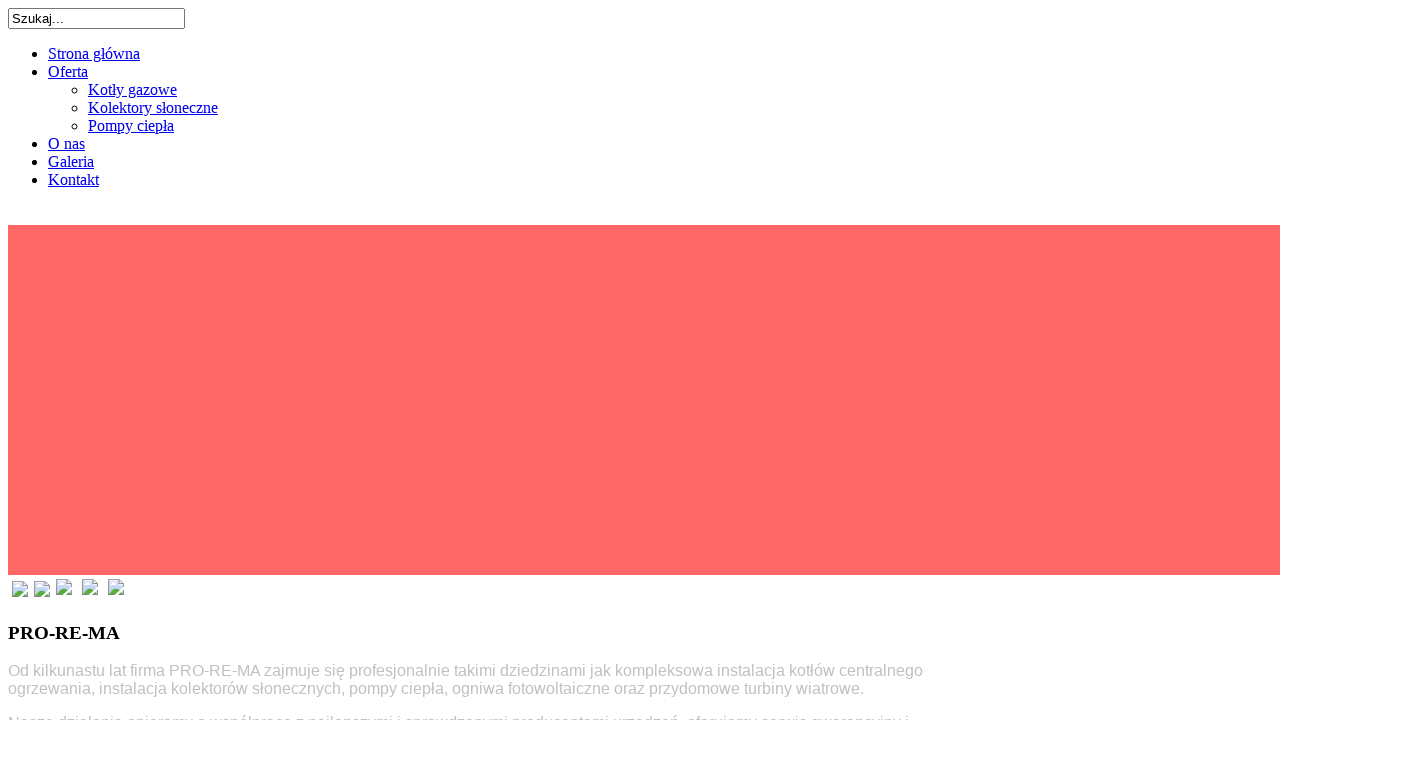

--- FILE ---
content_type: text/html; charset=utf-8
request_url: http://www.prorema.pl/
body_size: 5325
content:

<!DOCTYPE html PUBLIC "-//W3C//DTD XHTML 1.0 Transitional//EN" "http://www.w3.org/TR/xhtml1/DTD/xhtml1-transitional.dtd">
<html xmlns="http://www.w3.org/1999/xhtml" xml:lang="pl-pl" lang="pl-pl" >
<head>
	  <base href="http://www.prorema.pl/" />
  <meta http-equiv="content-type" content="text/html; charset=utf-8" />
  <meta name="description" content="Firma PROREMA to usługi instalacyjne na terenie Wielkopolski. Oferta to instalacje kotły gazowe, Kolektory słoneczne, Pompy ciepła, Fotoogniwa Turbiny wiatrowe" />
  <meta name="generator" content="Joomla! - Open Source Content Management" />
  <title>PROREMA Gabriela Śledź Firma Instalacyjna</title>
  <link href="/?format=feed&amp;type=rss" rel="alternate" type="application/rss+xml" title="RSS 2.0" />
  <link href="/?format=feed&amp;type=atom" rel="alternate" type="application/atom+xml" title="Atom 1.0" />
  <link href="/templates/ot_spasalon/favicon.ico" rel="shortcut icon" type="image/vnd.microsoft.icon" />
  <link href="http://www.prorema.pl/component/search/?format=opensearch" rel="search" title="Szukaj PROREMA Gabriela Śledź Firma Instalacyjna" type="application/opensearchdescription+xml" />
  <link rel="stylesheet" href="http://www.prorema.pl//media/plg_system_info_ciacho/css/style.css" type="text/css" />
  <link rel="stylesheet" href="/media/system/css/modal.css" type="text/css" />
  <link rel="stylesheet" href="/templates/ot_spasalon/css/k2.css" type="text/css" />
  <link rel="stylesheet" href="/templates/system/css/system.css" type="text/css" />
  <link rel="stylesheet" href="/templates/system/css/general.css" type="text/css" />
  <link rel="stylesheet" href="/templates/ot_spasalon/css/template.css" type="text/css" />
  <link rel="stylesheet" href="/templates/ot_spasalon/css/layout/green.css" type="text/css" />
  <link rel="stylesheet" href="/modules/mod_PlimunNivoSlider/css/nivo-slider.css" type="text/css" />
  <link rel="stylesheet" href="/modules/mod_PlimunNivoSlider/themes/default/default.css" type="text/css" />
  <style type="text/css">
div.ot-widthTemp {width: 960px;}
			.width100{ width: 100%; } 
			 
			.width50{ width: 50%; } 
			 
			.width33{ width: 33%; } 
			 
			.width25{ width: 25%; } 
			 
			.width20{ width: 20%; } 
			 
			.width100{ width: 100%; } 
			 
			.width50{ width: 50%; } 
			 
			.width33{ width: 33%; } 
			 
			.width25{ width: 25%; } 
			 
			.width20{ width: 20%; } 
			 
			.width100{ width: 100%; } 
			 
			.width50{ width: 50%; } 
			 
			.width33{ width: 33%; } 
			 
			.width25{ width: 25%; } 
			 
			.width20{ width: 20%; } 
			 
  </style>
  <script src="/media/system/js/mootools-core.js" type="text/javascript"></script>
  <script src="/media/system/js/core.js" type="text/javascript"></script>
  <script src="/media/system/js/modal.js" type="text/javascript"></script>
  <script src="//ajax.googleapis.com/ajax/libs/jquery/1.8/jquery.min.js" type="text/javascript"></script>
  <script src="/media/k2/assets/js/k2.noconflict.js" type="text/javascript"></script>
  <script src="/components/com_k2/js/k2.js" type="text/javascript"></script>
  <script src="/media/system/js/caption.js" type="text/javascript"></script>
  <script src="/media/system/js/mootools-more.js" type="text/javascript"></script>
  <script src="/templates/ot_spasalon/scripts/dropdownMenu.js" type="text/javascript"></script>
  <script src="/templates/ot_spasalon/scripts/otscript.js" type="text/javascript"></script>
  <script type="text/javascript">

              function info_cookie(){
                 document.cookie = 'info_cookie=1';
                 document.getElementById('panel_cookie').style.display='none';             
              }
         
		window.addEvent('domready', function() {

			SqueezeBox.initialize({});
			SqueezeBox.assign($$('a.modal'), {
				parse: 'rel'
			});
		});var K2SitePath = '/';window.addEvent('load', function() {
				new JCaption('img.caption');
			});
  </script>

</head>
<body id="ot-body" class="isHomePage green left-content-right">
	<div class="ot-wrap">
		<div class="ot-wrap-i">
			<div class="ot-widthTemp">
				<div class="ot-widthTemp-i">
					<!--******************** START HEADER ********************-->
					<div class="ot-header">
						<div class="ot-header-i">
							<div class="ot-headertop">
																									<div class="ot-headertop-2">
										<div class="ot-headertop-2-i">
												<div class="otModule module">
		<div class="otModule-i">
						<div class="otModuleContent-i clearfix">
				<form class="default-search" action="/" method="post">
	<div class="search">
		<input name="searchword" id="mod-search-searchword" maxlength="20"  class="inputbox" type="text" size="20" value="Szukaj..."  onblur="if (this.value=='') this.value='Szukaj...';" onfocus="if (this.value=='Szukaj...') this.value='';" />	<input type="hidden" name="task" value="search" />
	<input type="hidden" name="option" value="com_search" />
	<input type="hidden" name="Itemid" value="435" />
	</div>
</form>
			</div>
		</div>
	</div>

										</div>
									</div>
																<div class="ot-logo">
																												<a href="http://www.prorema.pl/" class="logo"></a>
																	</div>
							</div>
															<div class="ot-mainmenu">
									<div id="ot-mainmenu" class="ot-mainmenu-i">
											<div class="otModule module_menu">
		<div class="otModule-i">
						<div class="otModuleContent-i clearfix">
				<ul class="menu level0">
<li id="item-435" class="current active level0  first"><a href="/" ><span>Strona główna</span></a></li><li id="item-535" class="parent level0"><a href="/instalacje.html" ><span>Oferta</span></a><div class="menu_round"><div class="menu_top"></div><div class="menu_mid"><ul class="level1 "><li id="item-558" class="level1  first"><a href="/instalacje/kotly-gazowe.html" ><span>Kotły gazowe</span></a></li><li id="item-559" class="level1"><a href="/instalacje/kolektory-sloneczne.html" ><span>Kolektory słoneczne</span></a></li><li id="item-560" class="level1  last"><a href="/instalacje/pompy-ciepla.html" ><span>Pompy ciepła</span></a></li></ul></div><div class="menu_bot"></div></div></li><li id="item-545" class="level0"><a href="/o-nas.html" ><span>O nas</span></a></li><li id="item-563" class="level0"><a href="/galeria.html" ><span>Galeria</span></a></li><li id="item-547" class="level0  last"><a href="/kontakt.html" ><span>Kontakt</span></a></li></ul>			</div>
		</div>
	</div>
	<div class="otModule module width22 floatright">
		<div class="otModule-i">
						<div class="otModuleContent-i clearfix">
				

<div class="custom"  >
	<div style="text-align: right; padding-top: 20px; padding-right: 50px; z-index: 1;"><img src="/images/demo/leave.png" border="0" style="position: absolute; top: -230px; right: -470px;" /> <a href="https://www.facebook.com/pages/Prorema-Gabriela-%C5%9Aled%C5%BA/465890000160029" target="_blank"><img src="/images/demo/facebook.png" border="0" alt="" /></a><img src="/images/demo/tweet.png" border="0" alt="" /><img src="/images/demo/google.png" border="0" alt="" /></div></div>
			</div>
		</div>
	</div>

									</div>
								</div>
													</div>
					</div>
					<!--******************** END HEADER ********************-->
					
					<!--******************** START TOP-EXTEND ********************-->
											<div class="ot-top-extend">
							<div class="ot-top-extend-i">
									<div class="otModule module">
		<div class="otModule-i">
						<div class="otModuleContent-i clearfix">
				

 
<style type="text/css">

caption, th, td {
	text-align:left;
	font-weight:normal;
}

.theme-default121 .nivoSlider {
background-color:#ff6666;
border:#000 solid 0px;
	}

.theme-default121 #slider121 {
    width:1400px; /* Make sure your images are the same size */
    height:350px; /* Make sure your images are the same size */
				
				
}
			.theme-default121 .nivo-caption {
	position:absolute;
	left:0px;
	bottom:0px;
	background:#000;
	-ms-filter:"progid:DXImageTransform.Microsoft.Alpha(Opacity=80)";
       filter: alpha(80);
	opacity:0.8; /* Overridden by captionOpacity setting */
	width:100%;
				
		z-index:8;
}
				
		

	
	
	
		
	
.nivo-caption h3 {
    font-weight: bold;
    font-size: 18px;
    margin: 2px 0 2px 0;
    padding: 0 2px 0 7px;
	color:#FFFFFF;
}
.nivo-caption p {
    padding: 0 2px 0 7px;
    margin: 2px 0 2px 0;
}

.nivo-caption h5
{
padding-left: 5px !important;
}

 .theme-default121 .nivo-caption h5, .theme-default121  .nivo-caption h5 a{
margin:0 !important;
font-family: BebasNeueRegular !important;
font-size:22px !important;
font-weight:normal !important; 
text-decoration:none !important;
padding-right: 5px !important;
padding-bottom:0px !important;
padding-top:5px !important;
color:#fff !important;
line-height:27px !important;
display: block !important;
text-align:left !important;

}
.theme-default121 .nivo-caption p{

letter-spacing: 0.4px !important;

line-height:15px !important;

margin:0 !important;


font-family: Arial, Helvetica, sans-serif !important;


font-size:10px !important;
padding-left: 5px !important;
padding-right: 5px !important;
padding-bottom:2px !important;
padding-top:0px !important;
color:#fff !important;
z-index:10 !important;
display: block !important;
text-align:left !important;

}


.theme-default121 .nivo-controlNav {

	position:absolute;
	right: 5px !important;
    top: 5px !important;
    margin-left:-40px; /* Tweak this to center bullets */
}



.theme-default121 .nivo-controlNav a {
	display:block;
	width:17px;
	height:17px;
	background:url(http://www.prorema.pl/modules/mod_PlimunNivoSlider/themes/default/bullets.png) no-repeat;
	text-indent:-9999px;
	border:0;
	margin-right:3px;
	float:left;
	position: relative;
}

.theme-default121 .nivo-controlNav a.active {

	background-position:0 -22px;
}



.theme-default121 .nivo-directionNav a {
	display:block;
	width:30px;
	height:30px;
	background:url(http://www.prorema.pl/modules/mod_PlimunNivoSlider/themes/default/arrows.png) no-repeat;
	text-indent:-9999px;
	border:0;
}

.theme-default121 a.nivo-nextNav {
	background-position:-30px 0;
	right:15px;
}

.theme-default121 a.nivo-prevNav {
	left:15px;
}




</style>

<script src="http://www.prorema.pl/modules/mod_PlimunNivoSlider/js/jquery-1.6.1.min.js" type="text/javascript"></script>

<script src="http://www.prorema.pl/modules/mod_PlimunNivoSlider/js/jquery.nivo.slider.js" type="text/javascript"></script>


<div class="joomla_pns" align="center">

<div class="slider-wrapper theme-default121">

            <div id="slider121" class="nivoSlider">

             <img src="/modules/mod_PlimunNivoSlider/images/001.png" alt="" width="1400px" height="350px" /><img src="/modules/mod_PlimunNivoSlider/images/002.png" alt="" width="1400px" height="350px" /><img src="/modules/mod_PlimunNivoSlider/images/003.png" alt="" width="1400px" height="350px" /><img src="/modules/mod_PlimunNivoSlider/images/004.png" alt="" width="1400px" height="350px" /><img src="/modules/mod_PlimunNivoSlider/images/005.png" alt="" width="1400px" height="350px" />
            </div>

               

</div>



    <script type="text/javascript">
 var pns = jQuery.noConflict();
     pns(window).load(function() {

        pns('#slider121').nivoSlider({
		effect: 'slideInRight', // Specify sets like: 'fold,fade,sliceDown'
        slices: 15, // For slice animations
        boxCols: 8, // For box animations
        boxRows: 4, // For box animations
        animSpeed: 1500, // Slide transition speed
        pauseTime: 4500, // How long each slide will show
        startSlide: 0, // Set starting Slide (0 index)
        directionNav: true, // Next & Prev navigation
        directionNavHide: false, // Only show on hover
        controlNav: true, // 1,2,3... navigation
        controlNavThumbs: false, // Use thumbnails for Control Nav
        controlNavThumbsFromRel: false, // Use image rel for thumbs
        controlNavThumbsSearch: '.jpg', // Replace this with...
        controlNavThumbsReplace: '_thumb.jpg', // ...this in thumb Image src
        keyboardNav: true, // Use left & right arrows
        pauseOnHover: true, // Stop animation while hovering
        manualAdvance: false, // Force manual transitions
        captionOpacity: 0.8, // Universal caption opacity
        prevText: 'Prev', // Prev directionNav text
        nextText: 'Next', // Next directionNav text
        beforeChange: function(){}, // Triggers before a slide transition
        afterChange: function(){}, // Triggers after a slide transition
        slideshowEnd: function(){}, // Triggers after all slides have been shown
        lastSlide: function(){}, // Triggers when last slide is shown
        afterLoad: function(){} // Triggers when slider has loaded
		});

    });

    </script>
</div>
			</div>
		</div>
	</div>

							</div>
						</div>
						
					<!--******************** END TOP-EXTEND ********************-->
					
					<!--******************** START TOPBOXES ********************-->
																		<div class="ot-topboxes" id="ot-topboxes">
								<div class="ot-topboxes-i" id="ot-topboxes-i">
																			<div class="top-box top-box-1 width100">
												<div class="otRounded module">
		<div class="otRounded-topLeft-bg"></div>
		<div class="otRounded-topRight-bg"></div>
		<div class="otRounded-mid">
						<div class="otRounded-mid-i">
				<div class="otRounded-i">
					<div class="otModuleContent-i clearfix">
						

<div class="custom"  >
	<table border="0">
<tbody>
<tr>
<td><a href="/instalacje/pompy-ciepla.html"><img src="/images/pompy_ciepla/pompy_ciepla.jpg" border="0" width="175" style="border: 1px solid white;" /></a></td>
<td><a href="/instalacje/kolektory-sloneczne.html"><img src="/images/kolektory_sloneczne/kolektory_sloneczne.jpg" border="0" width="175" style="border: 1px solid white;" /></a></td>
<td><a href="/instalacje/fotoogniwa.html"><img src="/images/fotoogniwa/fotoogniwa.jpg" border="0" width="175" style="border: 1px solid white;" /></a> </td>
<td><a href="/instalacje/kotly-gazowe.html"><img src="/images/piece_gazowe/piece_gazowe.jpg" border="0" width="175" style="border: 1px solid white;" /></a> </td>
<td><a href="/instalacje/turbiny-wiatrowe.html"><img src="/images/turbiny_wiatrowe/turbiny-wiatrowe.jpg" border="0" width="175" style="border: 1px solid white;" /></a> </td>
</tr>
</tbody>
</table></div>
					</div>
				</div>	
			</div>
		</div>
		<div class="otRounded-bottomLeft-bg"></div>
		<div class="otRounded-bottomRight-bg"></div>
	</div>

										</div>
																																																					</div>
							</div>
											<!--******************** END TOPBOXES ********************-->
					
					<!--******************** START MAINBODY ********************-->
					<div class="ot-mainbody">						
						<div class="ot-maincontent">
							<div class="ot-maincontent-i">
								<div style="clear: both;">
<div id="system-message-container">
</div></div>
																																			<div class="ot-content content-full-leftfull-right">
																				<div class="ot-content-i">
											<div class="blog-featured">




</div>

										</div>
																			</div>
															</div>
						</div>
					</div>
					<!--******************** END MAINBODY********************-->
						
					<!--******************** START BOTTOMBOXES ********************-->
										<!--******************** END BOTTOMBOXES ********************-->
					
					<!--******************** START BOTTOM EXTENDS ********************-->
															<div class="ot-bottom-extends" id="ot-bottom-extends">
						<div class="ot-bottom-extends-i" id="ot-bottom-extends-i">
														<div class="bottom-extend bottom-extend-1 width100">
									<div class="otRounded module">
		<div class="otRounded-topLeft-bg"></div>
		<div class="otRounded-topRight-bg"></div>
		<div class="otRounded-mid">
							<h3><span class="title-module">PRO-RE-MA </span></h3>
						<div class="otRounded-mid-i">
				<div class="otRounded-i">
					<div class="otModuleContent-i clearfix">
						

<div class="custom"  >
	<p><span style="font-family: helvetica; color: #c0c0c0;">Od kilkunastu lat firma PRO-RE-MA zajmuje się profesjonalnie takimi dziedzinami jak kompleksowa instalacja kotłów centralnego ogrzewania, instalacja kolektorów słonecznych, pompy ciepła, ogniwa fotowoltaiczne oraz przydomowe turbiny wiatrowe.</span></p>
<p><span style="font-family: helvetica; color: #c0c0c0;">Nasze działania opieramy o współpracę z najlepszymi i sprawdzonymi producentami urządzeń, oferujemy serwis gwarancyjny i pogwarancyjny oraz sprzedaż armatury i ceramiki łazienkowej.</span></p></div>
					</div>
				</div>	
			</div>
		</div>
		<div class="otRounded-bottomLeft-bg"></div>
		<div class="otRounded-bottomRight-bg"></div>
	</div>

							</div>
																																									</div>
					</div>
										<!--******************** END BOTTOM EXTENDS ********************-->
				</div>
			</div>
			
			<!--******************** START FOOTER ********************-->
						<div class="ot-footer">
				<div class="ot-footer-i">
					<div class="ot-widthTemp">
						<div class="ot-widthTemp-i">
														<div class="ot-bottom-1">
								<div class="ot-bottom-1-i">
										<div class="otModule module">
		<div class="otModule-i">
						<div class="otModuleContent-i clearfix">
				

<div class="custom"  >
	<p><img src="/images/demo/banner/banner.jpg" border="0" alt="" width="770" height="48" /></p></div>
			</div>
		</div>
	</div>
	<div class="otModule module">
		<div class="otModule-i">
						<div class="otModuleContent-i clearfix">
				<ul class="menu level0">
<li id="item-435" class="current active level0  first"><a href="/" ><span>Strona główna</span></a></li><li id="item-535" class="level0"><a href="/instalacje.html" ><span>Oferta</span></a></li><li id="item-545" class="level0"><a href="/o-nas.html" ><span>O nas</span></a></li><li id="item-563" class="level0"><a href="/galeria.html" ><span>Galeria</span></a></li><li id="item-547" class="level0"><a href="/kontakt.html" ><span>Kontakt</span></a></li></ul>			</div>
		</div>
	</div>
	<div class="otModule module">
		<div class="otModule-i">
						<div class="otModuleContent-i clearfix">
				

<div class="custom"  >
	<div style="text-transform: uppercase; padding: 10px 0 20px;">Projekt strony Studio stron www interbit <a href="http://www.studiointerbit.pl" target="_blank" title="strony internetowe Piła"><strong>tworzenie stron internetowych Piła</strong></a></div></div>
			</div>
		</div>
	</div>

								</div>
							</div>
																					<div class="ot-bottom-2">
								<div class="ot-bottom-2-i">
										<div class="otModule module">
		<div class="otModule-i">
						<div class="otModuleContent-i clearfix">
				

<div class="custom"  >
	<p><img src="/images/solary.jpg" border="0" width="185" height="130" style="border: 1px solid white; float: right;" /></p></div>
			</div>
		</div>
	</div>

								</div>
							</div>
													</div>
					</div>
				</div>
			</div>
						<!--******************** END FOOTER ********************-->
		</div>
	</div>
<div style="clear: both;"></div>
<div id="panel_cookie" style="display:none;"><div id="schowaj"><div class="tresc"><h4>Informacje o plikach cookie</h4><p>Ta strona używa plików Cookies. Dowiedz się więcej o celu ich używania i możliwości zmiany ustawień Cookies w przeglądarce. <a href="http://www.prorema.pl/index.php?option=com_content&view=article&id=89">Czytaj więcej...</a></p></div><div class="buttonciacho"><input type="button" id="ukryj" value="Zamknij" onclick="info_cookie();"/></div></div></div></body>
</html>


--- FILE ---
content_type: text/css
request_url: http://www.prorema.pl//media/plg_system_info_ciacho/css/style.css
body_size: 594
content:
#panel_cookie{
width:100%;
/*text-align:center;*/
background-color: rgb(29, 29, 29);
background: none repeat scroll 0 0 rgba(29, 29, 29, 0.94);
color: #F5F5F5;
border-bottom:solid 1px #cecece;
border-top:solid 1px #fafafa;
position:fixed;
top:0;
z-index:999;
}
#panel_cookie_dol{
width:100%;
background-color: rgb(29, 29, 29);
/*text-align:center;*/
background: none repeat scroll 0 0 rgba(29, 29, 29, 0.94);
color: #F5F5F5;
border-bottom:solid 1px #cecece;
border-top:solid 1px #fafafa;
position:fixed;
bottom:0;
z-index:999;
}
div#schowaj{
margin: 0 auto;
max-width: 1000px;
overflow: hidden;
width: 98%;
}
div.tresc{width:85%;float:left;}
div.buttonciacho{width:15%;float:left;padding-top: 10px;}
#panel_cookie input, #panel_cookie_dol input{
padding:3px 7px;
margin:5px 20px;
border: 1px solid #FAFAFA;
display:inline;
border-radius: 5px 5px 5px 5px !important;
border-style: solid;
border-width: 1px;
font-weight: 600;
line-height: 1.4em;
/*text-align: center;*/
text-decoration: none !important;
max-width: 200px;
}
#panel_cookie input#ukryj, #panel_cookie_dol input#ukryj{
float:right;
color:red;
font-size: 11px;
}

#panel_cookie input:hover, #panel_cookie_dol input:hover{
color:#fafafa;
background:#ccc;
}

div#schowaj h4{
font-size:16px;
/*padding:5px;*/
color:#fff;

}
div#schowaj p{
font-size:12px;
}
div#schowaj p a{
font-size:12px;
background:none;
color: #3665fe;
text-decoration:none;
font-weight:600;
}
div#schowaj p a:hover{
font-size:12px;
color: #3665fe;
background:none;
text-decoration:underline;
font-weight:600;
}